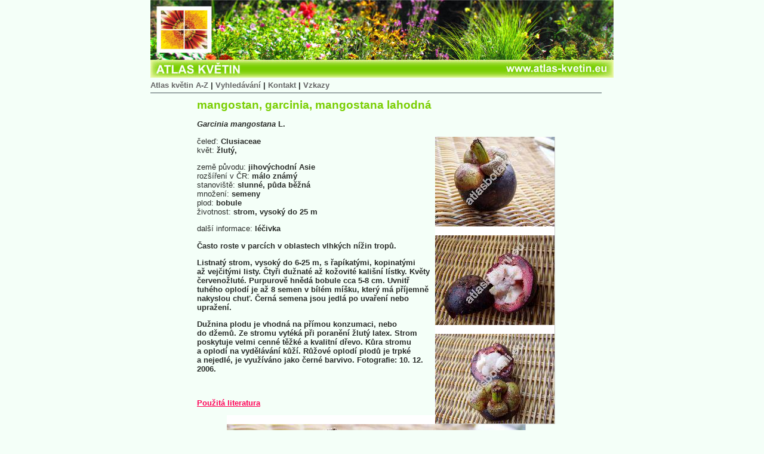

--- FILE ---
content_type: text/html; charset=windows-1250
request_url: http://www.atlasbotani.eu/index.php?detail&cislo=1681
body_size: 5536
content:

<!DOCTYPE html PUBLIC "-//W3C//DTD XHTML 1.0 Transitional//EN" "http://www.w3.org/TR/xhtml1/DTD/xhtml1-transitional.dtd">
<html xmlns="http://www.w3.org/1999/xhtml">
<head>
<title>Garcinia mangostana L. - ATLAS KVĚTIN </title>
<meta http-equiv="Content-Type" content="text/html; charset=windows-1250" />
<meta name="viewport" content="width=device-width, initial-scale=1.0">

<link rel="stylesheet" type="text/css" href="style.css" />
<script language="JavaScript" type="text/javascript" src="script.js" ></script>


<!--[if IE]><style>
.galerie li {
	width: 54px;
	w\idth: 52px;
	display: inline;
}
.galerie {
	_height: 0;
	zoom: 1;
	display: inline;
}
.galerie li .wrimg {
	display: block;
}
.galerie .wrimg span {
	vertical-align: middle;
	height: 52px;
	zoom: 1;
}
</style><![endif]-->

              <script type="text/javascript" src="js/lightzap.js"></script>
          		<link type="text/css" href="css/lightzap.css" rel="stylesheet"/>
          

</head>

<body>
<div style="width:776px;margin-left: auto;margin-right: auto;">
<div style="width:776px;text-align:left;margin-left: auto;margin-right: auto; background-image:url(top.jpg);background-repeat:no-repeat; height: 135px;">
<h1 style="display:none">
    <a href="/">
        <img class="logo" src="/top.jpg">
    </a>
    <span class="logo-alt">Atlas květin | Celkem atlas obsahuje přes 7 tisíc určených květin vč. fotografií.</span>
</h1>
</div>
<div>
<div style="width:776px;text-align:left;margin-left: auto;margin-right: auto;">
<div id="top"><span id="menu">
<a href="index.php?atlas">Atlas květin A-Z</a> | 

<a href="index.php">Vyhledávání</a> | 

<a href="index.php?kontakt">Kontakt</a> | 

<a href="index.php?vzkazy">Vzkazy</a>
</span>
</div>
<div style="width:776px;float:left;">
<div>
<div id="hlobs" style="margin: 0;width:756px;float:left;background-image:url(img/rm.gif);background-repeat:repeat-x;"><div style="margin: 10px;text-align:left;">
	
	<div style="width:600px; margin:auto;">
<h1>
mangostan, garcinia, mangostana lahodná
</h1>
<p><em>Garcinia</em> <em>mangostana</em> L.<br />
 </p>

<div id="nahledy" >
<a href="fotoatlas/00025/006378-v.jpg" target="_blank" data-lightzap="fotografie"><img src="fotoatlas/00025/006378-m.jpg" width="200" height="150" border="0" alt="Garcinia mangostana L." /></a><br />
<br />


<a href="fotoatlas/00025/006379-v.jpg" target="_blank" data-lightzap="fotografie"><img src="fotoatlas/00025/006379-m.jpg" width="200" height="150" border="0" alt="Garcinia mangostana L." /></a><br />
<br />


<a href="fotoatlas/00025/006380-v.jpg" target="_blank" data-lightzap="fotografie"><img src="fotoatlas/00025/006380-m.jpg" width="200" height="150" border="0" alt="Garcinia mangostana L." /></a>
</div>
<div><span style="font-weight:normal">čeleď:</span> Clusiaceae<br /></div>
<div style="border: 0 #FF0000 solid;"><div style="float:left;border: 0 #0000FF solid;"><span style="font-weight:normal">květ:&nbsp;</span></div><div style="border: 0 #00FF00 solid;height: 100%;">žlutý, </div></div>

<p>
        
        <span style="font-weight:normal">země původu:</span> jihovýchodní Asie <br />
        
        
        <span style="font-weight:normal">rozšíření v ČR:</span> málo známý <br />
        
		
        <span style="font-weight:normal">stanoviště:</span> slunné, půda běžná<br />
        
        
        
<span style="font-weight:normal">množení:</span> semeny<br />

        
        <span style="font-weight:normal">plod:</span> bobule<br />
        
        <span style="font-weight:normal">životnost:</span>
        
         strom,
        
vysoký do&#160;25 m  </p>
<p><span style="font-weight:normal">další informace:</span> léčivka</p>
<p>Často roste v&#160;parcích v&#160;oblastech vlhkých nížin tropů.</p>
<p>Listnatý strom, vysoký do&#160;6-25 m, s&#160;řapíkatými, kopinatými až&#160;vejčitými listy. Čtyři dužnaté až&#160;kožovité kališní lístky. Květy červenožluté. Purpurově hnědá bobule cca&#160;5-8 cm. Uvnitř tuhého oplodí je&#160;až 8&#160;semen v&#160;bílém míšku, který má&#160;příjemně nakyslou chuť. Černá semena jsou jedlá po&#160;uvaření nebo upražení. </p>
<p>Dužnina plodu je&#160;vhodná na&#160;přímou konzumaci, nebo do&#160;džemů. Ze&#160;stromu vytéká při&#160;poranění žlutý latex. Strom poskytuje velmi cenné těžké a&#160;kvalitní dřevo. Kůra stromu a&#160;oplodí na&#160;vydělávání kůží. Růžové oplodí plodů je&#160;trpké a&#160;nejedlé, je&#160;využíváno jako černé barvivo. Fotografie: 10.&#160;12. 2006.</p>
<p>&nbsp;</p>
<p><a href="?literatura">Použitá literatura</a></p>
<div><div class="fotov" style="width:500px;"><a href="fotoatlas/00025/006378-v.jpg" target="_blank" data-lightzap="fotografie"><img src="fotoatlas/00025/006378-n.jpg" width="500" height="375" border="0" alt="Garcinia mangostana L." /></a></div></div>
<p style="text-align:center;"><a href="index.php?atlas" onclick="history.back(); return false;">Zpět na atlas květin</a></p>
</div>

	<br />
<div class="bottomlink"><span id="menu">







</span>
</div>	
	</div>
</div>


</div>
</div>

</div></div>
<div style="clear:both"></div>
<div style="text-align:center">Copyright © 2000-2026 Iva Jelínková, All Rights Reserved</div>
 
<div style="text-align:center;"><a href="https://www.toplist.cz/" target="_top"><img src="https://toplist.cz/count.asp?id=535739&amp;logo=counter" border="0" alt="TOPlist" width="88" height="31" /></div>

</div>
</body>
</html>


--- FILE ---
content_type: text/css
request_url: http://www.atlasbotani.eu/style.css
body_size: 5302
content:
body { font-family: Verdana, Arial, Helvetica, sans-serif; font-weight: bold; font-size: 10pt; color: #292C29; margin:0;padding:0; background-color:#F4FFF8;}

a {font-size: 10pt; color:#ff0458 ; text-decoration:underline; }
a:hover { text-decoration:none; }
h1 {font-size: 14pt;color: #79CE01; margin:0;padding:0;}
.bo{
 border: none;
}
#top {height:20px;}
#top a{color:#666666 ; text-decoration:none;}
#top a:hover { text-decoration:underline; }
#top a.vybrano{color:#ff0458 ;}
input,  textarea, select { border: 1px solid #445359; color: #555555; background-color: #F0F8C9; margin:4px;padding:2px;   }
input {   height: 15pt;  }
form {
 margin:0;
}
.tlacitko{ cursor:pointer;border: 1px solid #445359; color: #FFFFFF;font-weight: bold; font-size: 8pt; background-color: #79CE01;}
.oknfbk{
  background-color:#F0F8C9;
  text-align: center;
}
.zvyr{
 color:#79CE01; font-weight: bold;
}
.txtmensi{
   font-size: 8pt;
}
#hlobs h2{
  color: #006633;
  margin:0;
  margin-top:5px;
  font-size: small;
}
.fotg{
  background-color:#F0F8C9;
}
#fotos .fbk{
  background-color:#F0F8C9;
}
#fotos a.dalsik{
    color: #9a9a9a;
    font-size: 7pt;
    text-decoration: none;
    font-weight: normal;
}
#fotos a.dalsik:hover{
    color:#ffffff;
}
#fotos td{
  text-align:center;
}
#pravysl{
  width:280px;float:right;
}
#pravysl .oddel{
  padding:0;
  height: 2px;
  background-image: url(img/odd.gif);
  background-repeat: repeat-x;
  margin: 6px 0 6px 0;
}
#atlas,#abeceda {
 width:455px;
 margin:auto;
 text-align:center;
}

#abeceda a.vybrano{
  color: #000000;
  text-decoration: none;
}
table#atlasprehled{
  border-collapse: collapse;
  border:1px solid #666666;
  text-align:left;
}
table#atlasprehled th, table#atlasprehled td{
  vertical-align: baseline;
  border:1px solid #666666;
  padding: 2px;
}
table#atlasprehled th{
  background-color:#CCFFCC;
}
table#atlasprehled th a{
  color:#000000;
}

table#atlasprehled td{
  border-width: 0px 1px;
}
table#atlasprehled td.zvyr{
  /*font-weight: normal;*/
  color: #000000;
  background-color:#e6e6e6;
}
table#vyhled{
  border-collapse: collapse;
  border:1px solid #666666;
  text-align:center;
  margin:auto;
}
table#vyhled td{
  vertical-align: baseline;
  border:1px solid #666666;
  padding: 2px;
  background-color:#EEEEEE;
}
#nahledy{
  width:200px;
  float:right;
  text-align:center;
  background: white;
  border-right: 1px solid #ccc;
  border-bottom: 1px solid #ccc;
}
.fotov{
  width:392px;
  margin-left:auto;
  margin-right:auto;
  text-align:center;
  background: white;
  border-right: 1px solid #ccc;
  border-bottom: 1px solid #ccc;
}
.krok {float:right;width:20px;background-color:#006633;text-align:center;border:1px solid #006633;border-bottom:none;color:#FFFFFF;margin:2px;margin-bottom:0px	;height:18px;}
.vybran{
  color:#000000;
  background-color:#A8FFD3;
}
#pohyb{
/*border:1px solid #000000; #009933*/
padding-top:24px;
}
#pohyb a{
font-size: 10pt;
border:1px solid  #006633 ; text-decoration: none;
background-color:#ff0458;color:#FFFFFF; padding:3px 7px 3px 7px;
font-weight:normal;
padding-left:14px;padding-right:14px;
}
#pohyb a:hover{
/*border-style: inset;
color: #000000;*/
}
#pohyb .tlacitko1,#pohyb .tlacitko2{
  padding:4px;
  float:left;
}
#pohyb .tlacitko2{
  padding:0px;
  float:right;
}
#pohyb .tlacitko{
  font-size: 10pt;
  vertical-align:middle;
  cursor:pointer;
  border: 1px solid #009933;
  color: #FFFFFF;
  font-weight: bold;
  background-color: #ff0458;
  font-weight:normal;
  height:24px;
  padding-left:14px;
  padding-right:14px;
  _padding-left:0px;
  _padding-right:0px;
  margin:0;
}
.galerie {
	border: 1px solid #999;
	padding: 15px 8px 0 8px;
	background-color: #f4f4f4;
	margin: 0;
	text-align: center;
}
.galerie li {
	display: -moz-inline-box;
	display: inline-block;
	/*\*/ vertical-align: top; /**/
	margin: 0 7px 15px 7px;
	border: 1px solid #999;
	padding: 0;
	font-size:x-small;
  font-weight: normal;
}
/*  Moz: NO border qui altrimenti difficolta' con width, table altrimenti problemi a text resize (risolubili con refresh) */
.galerie li>div {
	/*\*/ display: table; /**/
	width: 52px;
}
.galerie a {
	display: block;
	text-decoration: none;
	color: #000;
	background-color: #ffe;
	cursor: pointer;
}
/* IE7? \*/
.galerie>li .wrimg {
	display: table-cell;
	vertical-align: middle;
	width: 52px;
	height: 52px;
}
/**/
.galerie img {
	border: solid 1px #66f;
	border:  none;
	vertical-align: middle;
}
.galerie a:hover {
	background-color: #dfd;
}
/*\*//*/
.galerie li .wrimg {
	display: block;
	font-size: 1px;
}
.galerie .wrimg span {
	display: inline-block;
	vertical-align: middle;
	height: 52px;
	width: 1px;
}
/**/
.galerie .caption {
	display: block;
	/*padding: .3em 5px;*/
	font-size: .9em;
	line-height: 1.1;
	border-top: 1px solid #ccc;
	w\idth: 52px;  /* Moz, IE6 */
	height: 10px;
}
/* top ib e hover Op */
@media all and (min-width: 0px) {
	.galerie {
		border-collapse: collapse;
	}
	.galerie a {
		display: inline-block;
		vertical-align: top;
	}
	.galerie {
		display: inline-block; /* non deve avere margin */
	}
}


--- FILE ---
content_type: application/x-javascript
request_url: http://www.atlasbotani.eu/script.js
body_size: 788
content:
function okno(URLok){
  window.open(URLok,'foto','scrollbars=yes, resizable=yes, width=10, height=10');
  return false;
}
function otevri(odkaz,sirka,vyska,id){
  for(var i=0; i<document.formular.elements.length; ++i) {
    if ((document.formular.elements[i].type == "radio")&&(document.formular.elements[i].value== id)){
         document.formular.elements[i].checked = true;
    }
  }
var hndokna=window.open(odkaz.href,'detail','toolbar=no,location=no,status=no,menubar=no,scrollbars=no,resizable=no,titlebar=no,width=10,height=10');
hndokna.blur();
hndokna.close();
var hndokna=window.open(odkaz.href,'detail','toolbar=no,location=no,status=yes,menubar=no,scrollbars=auto,resizable=yes,titlebar=no,width='+sirka+',height='+vyska);
hndokna.focus();
return !hndokna;
}
